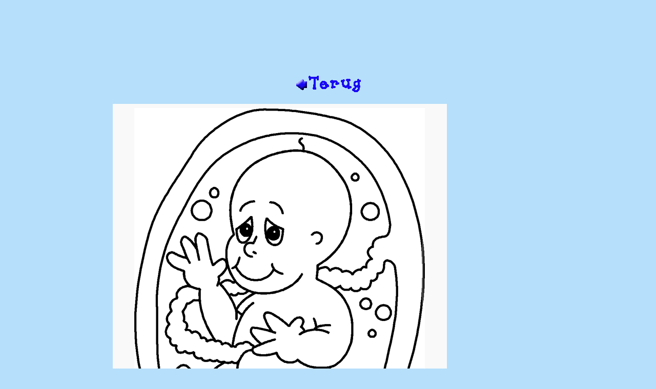

--- FILE ---
content_type: text/html
request_url: https://www.kids.flevoland.to/kleuren/baby/baby-buik.shtml
body_size: 601
content:
<!DOCTYPE html>

					<head>
				    <meta charset="UTF-8"/>
				    <meta http-equiv="X-UA-Compatible" content="IE=9; IE=8; IE=7; IE=EDGE"/>
            				    <meta name="viewport" content="width=device-width, initial-scale=1.0"/>
	<title>Baby: kinder kleurplaten in de buik</title>
</head>
<body TOPMARGIN=0 bgcolor="#B6DFFB">
<br><div align="center"><body TOPMARGIN=0 bgcolor="#B6DFFB">
<br><div align="center"><script async src="//pagead2.googlesyndication.com/pagead/js/adsbygoogle.js"></script>
<!-- Flevokids kleur boven -->
<ins class="adsbygoogle" style="display:inline-block;width:728px;height:90px" data-ad-client="ca-pub-3626743212928574" data-ad-slot="6725880530"></ins>
<script>(adsbygoogle=window.adsbygoogle||[]).push({});</script></div></div>


<div align="center"><br><A href="../baby.shtml"><img src="../images/terug.gif" width=128 height=32 title="" border="0"></A><p>
<table width="95%"><tr><td valign="top" width="140">
<script async src="https://pagead2.googlesyndication.com/pagead/js/adsbygoogle.js"></script>
<!-- Flevokids-kleur-groot -->
<ins class="adsbygoogle" style="display:inline-block;width:160px;height:600px" data-ad-client="ca-pub-3626743212928574" data-ad-slot="8152888138"></ins>
<script>(adsbygoogle=window.adsbygoogle||[]).push({});</script>
</td><td valign="top">
<div align="center"><img src="images/baby-buik.gif" title="baby in de buik kleurplaat" border="0">
</td><td valign="top" align="right">
<script async src="https://pagead2.googlesyndication.com/pagead/js/adsbygoogle.js"></script>
<!-- Kids-kleur-vierkant-groot -->
<ins class="adsbygoogle" style="display:inline-block;width:336px;height:280px" data-ad-client="ca-pub-3626743212928574" data-ad-slot="4892518135"></ins>
<script>(adsbygoogle=window.adsbygoogle||[]).push({});</script>
</div></td></tr></table></div>
<div align="center"><script async src="https://pagead2.googlesyndication.com/pagead/js/adsbygoogle.js"></script>
<!-- Flevokids kleur boven -->
<ins class="adsbygoogle" style="display:inline-block;width:728px;height:90px" data-ad-client="ca-pub-3626743212928574" data-ad-slot="6725880530"></ins>
<script>(adsbygoogle=window.adsbygoogle||[]).push({});</script><br>
</body>

</HTML>


--- FILE ---
content_type: text/html; charset=utf-8
request_url: https://www.google.com/recaptcha/api2/aframe
body_size: 265
content:
<!DOCTYPE HTML><html><head><meta http-equiv="content-type" content="text/html; charset=UTF-8"></head><body><script nonce="15aa2BgDrVW4D-vacdNv2A">/** Anti-fraud and anti-abuse applications only. See google.com/recaptcha */ try{var clients={'sodar':'https://pagead2.googlesyndication.com/pagead/sodar?'};window.addEventListener("message",function(a){try{if(a.source===window.parent){var b=JSON.parse(a.data);var c=clients[b['id']];if(c){var d=document.createElement('img');d.src=c+b['params']+'&rc='+(localStorage.getItem("rc::a")?sessionStorage.getItem("rc::b"):"");window.document.body.appendChild(d);sessionStorage.setItem("rc::e",parseInt(sessionStorage.getItem("rc::e")||0)+1);localStorage.setItem("rc::h",'1769212584929');}}}catch(b){}});window.parent.postMessage("_grecaptcha_ready", "*");}catch(b){}</script></body></html>